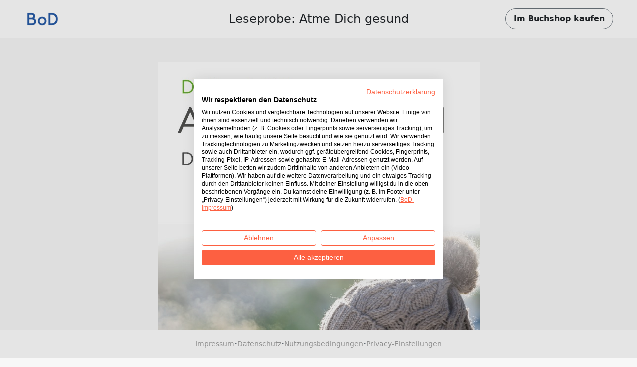

--- FILE ---
content_type: text/html; charset=utf-8
request_url: https://www.bod.de/booksample?json=http%3A%2F%2Fwww.bod.de%2Fgetjson.php%3Fobjk_id%3D2675769%26hash%3Dbe8ce9dc71acec193a2c890342111b2b
body_size: 2483
content:
<!DOCTYPE html>
<html>
    <head>
        <title>BoD-Leseprobe: Atme Dich gesund</title>

        <meta http-equiv="content-type" content="text/html; charset=utf-8">
        <meta name="viewport" content="width=device-width, initial-scale=1, maximum-scale=1">
        <meta name="apple-mobile-web-app-capable" content="yes"/>

        <meta property="og:url" content="https://buchshop.bod.de/atme-dich-gesund-angela-fetzner-9783749408412"/>
        <meta property="og:title" content="BoD-Leseprobe: Atme Dich gesund von Fetzner, Angela"/>
        <meta property="og:description" content="Die Heilkraft der Atmung
In der modernen Zivilisation haben die meisten Menschen den Zugang zu einer natürlich funktionierenden Atmung völlig verloren - Folgen sind neben Beschwerden im Bewegungsapparat, im Herz-Kreislauf-System, im Lungensystem v. a. auch zahlreiche psychische Beschwerden. Die richtige Atmung ist indes eine wunderbare, aber allzu oft vernachlässigte Quelle für Gesundheit und Wohlbefinden. Richtiges Atmen will also (wieder) gelernt sein - wie das funktioniert, wird in diesem Buch erklärt.

Den eigenen Atemrhythmus finden
Dieses Buch animiert dazu, mittels zahlreicher Übungen den Atem intensiv zu erfahren und sich diesen bewusst zu nutzen, um innere Blockaden aufzulösen sowie zu mehr Gelassenheit und innerem Frieden zu finden.
Die heilsamen Atemtechniken sind einfach durchzuführen und schenken wohlige Entspannung sowie neue Vitalität und Lebensfreude.

Auswirkungen einer falschen Atemtechnik
Dieser Ratgeber macht verständlich, warum eine richtige Atmung unbändige Heilkräfte freisetzt - andererseits aber auch, welche fatalen Auswirkungen ungünstige Atemtechniken auf die psychische und physische Gesundheit haben. Weiter wird erklärt, warum wir uns fast ausnahmslos im Laufe des Lebens eine falsche Atemtechnik antrainieren und welche wunderbaren Ressourcen und wertvolle Lebensqualität uns dadurch verloren gehen.

Weitere Inhalte dieses Ratgebers
- Der bewusste zugelassene Atem
- Pranayama - Bestandteil des Yoga, gehört zu den ältesten Atemtherapien überhaupt
- Qigong und Atmung
- Die spirituelle Bedeutung der Atmung
- Was macht eine richtige Atmung aus?
- Unbewusste und willentliche Atmung
- Die Heilkraft der Atmung
- Atemtraining - die besten Übungen
- u. v. m.

Machen auch Sie sich die unbändige Heilkraft einer tiefen Atmung zu Eigen und profitieren Sie von den positiven Effekten einer richtigen Atemtechnik - Sie werden schon nach kürzester Zeit mit einer besseren psychischen und physischen Gesundheit belohnt sowie mit mehr Lebensqualität, Vitalität und Gelassenheit."/>
        <meta property="og:image" content="{COVER_URL}"/>

        <link rel="shortcut icon" href="/fileadmin/bod/build/images/favicon.ico">
        <link href="https://cdn.jsdelivr.net/npm/bootstrap@5.0.2/dist/css/bootstrap.min.css" rel="stylesheet" integrity="sha384-EVSTQN3/azprG1Anm3QDgpJLIm9Nao0Yz1ztcQTwFspd3yD65VohhpuuCOmLASjC" crossorigin="anonymous">
        <link type="text/css" rel="stylesheet" href="/fileadmin/booksample/build/css/booksample.min.css">
    </head>

    <body class="bg-bodgrey-light">

        <div class="container-fluid g-0">
            <div class="row g-0">
                <header id="header" class="bg-white px-3 px-lg-5 py-3 d-flex align-items-center sticky-top">
                    <div class="col-auto col-lg-3">
                        <div class="dropdown">
                            <a href="#" class="d-block" id="logoDropdown" data-bs-toggle="dropdown" aria-expanded="false">
                                <img class="m-0 logo-width" src="https://my.bod.de/assets/img/bod-logo.4f0f21f17cc7e20fc350.png" >
                            </a>
                            <ul id="dropdown-menu" class="dropdown-menu dropdown-bodblue-light text-center border-0 rounded-0" aria-labelledby="logoDropdown">
                                <li><a href="https://www.bod.de" class="dropdown-item text-dark">BoD-Website</a></li>
                                <li><hr class="dropdown-divider"></li>
                                <li><a href="https://buchshop.bod.de" class="dropdown-item text-dark">BoD-Buchshop</a></li>
                                <li><hr class="dropdown-divider"></li>
                                <li><a href="https://blog.bod.de" class="dropdown-item text-dark">Blog</a></li>
                            </ul>
                        </div>
                    </div>
                    <div class="col col-lg-6 text-start text-lg-center px-4 text-truncate overflow-hidden text-nowrap">
                        <h1 class="h4 m-0 py-2 text-truncate overflow-hidden">Leseprobe: Atme Dich gesund</h1>
                    </div>

                    <div class="col-auto col-lg-3 text-end">
                        <a id="shopButton" href="https://buchshop.bod.de/atme-dich-gesund-angela-fetzner-9783749408412" class="btn btn-outline-light text-dark rounded-pill fw-bold py-2 px-3 border-secondary d-none d-lg-inline-block">
                            Im Buchshop kaufen
                        </a>

                        <a id="shopButtonBoDShop" href="https://buchshop.bod.de/atme-dich-gesund-angela-fetzner-9783749408412" class="btn btn-link text-dark fw-bold d-none d-lg-inline-block">
                            Zurück zum Artikel
                        </a>

                        <a href="https://buchshop.bod.de/atme-dich-gesund-angela-fetzner-9783749408412" class="btn btn-outline-light text-dark rounded-pill fw-bold py-2 px-3 border-secondary d-inline-block d-lg-none">
                            Shop
                        </a>
                    </div>
                </header>

                <div id="imageContainer" class="d-flex flex-column align-items-center mt-5 mb-4"></div>

                <footer class="bg-white py-3 px-3 d-flex flex-wrap gap-2 align-items-center justify-content-center fixed-md-bottom">
                    <a class="text-decoration-none small" href="//www.bod.de/bod-impressum.html" target="_blank">Impressum</a>
                    <span class="text-muted fw-bold">·</span>
                    <a class="text-decoration-none small" href="//www.bod.de/bod-datenschutz.html" target="_blank">Datenschutz</a>
                    <span class="text-muted fw-bold">·</span>
                    <a class="text-decoration-none small" href="//www.bod.de/bod-nutzungsbedingungen.html" target="_blank">Nutzungsbedingungen</a>
                    <span class="text-muted fw-bold">·</span>
                    <a class="text-decoration-none small cursor-pointer" onclick="window.cookiefirst_show_settings()">Privacy-Einstellungen</a>
                </footer>
            </div>
        </div>


        <script src="https://consent.cookiefirst.com/sites/bod.de-0dfbbb42-5815-40b8-af68-660457db899d/consent.js"></script>
        <script src="https://cdn.jsdelivr.net/npm/bootstrap@5.0.2/dist/js/bootstrap.bundle.min.js" integrity="sha384-MrcW6ZMFYlzcLA8Nl+NtUVF0sA7MsXsP1UyJoMp4YLEuNSfAP+JcXn/tWtIaxVXM" crossorigin="anonymous"></script>
        <script type="text/javascript">
            var images = ['https://s3.hamburg-cloud.de/leseproben/be8ce9dc71acec193a2c890342111b2b_u1.jpg','https://s3.hamburg-cloud.de/leseproben/be8ce9dc71acec193a2c890342111b2b_bb_01.jpg','https://s3.hamburg-cloud.de/leseproben/be8ce9dc71acec193a2c890342111b2b_bb_02.jpg','https://s3.hamburg-cloud.de/leseproben/be8ce9dc71acec193a2c890342111b2b_bb_03.jpg','https://s3.hamburg-cloud.de/leseproben/be8ce9dc71acec193a2c890342111b2b_bb_04.jpg','https://s3.hamburg-cloud.de/leseproben/be8ce9dc71acec193a2c890342111b2b_bb_05.jpg','https://s3.hamburg-cloud.de/leseproben/be8ce9dc71acec193a2c890342111b2b_bb_06.jpg','https://s3.hamburg-cloud.de/leseproben/be8ce9dc71acec193a2c890342111b2b_bb_07.jpg','https://s3.hamburg-cloud.de/leseproben/be8ce9dc71acec193a2c890342111b2b_bb_08.jpg','https://s3.hamburg-cloud.de/leseproben/be8ce9dc71acec193a2c890342111b2b_bb_09.jpg','https://s3.hamburg-cloud.de/leseproben/be8ce9dc71acec193a2c890342111b2b_bb_10.jpg','https://s3.hamburg-cloud.de/leseproben/be8ce9dc71acec193a2c890342111b2b_bb_11.jpg','https://s3.hamburg-cloud.de/leseproben/be8ce9dc71acec193a2c890342111b2b_bb_12.jpg','https://s3.hamburg-cloud.de/leseproben/be8ce9dc71acec193a2c890342111b2b_bb_13.jpg','https://s3.hamburg-cloud.de/leseproben/be8ce9dc71acec193a2c890342111b2b_bb_14.jpg','https://s3.hamburg-cloud.de/leseproben/be8ce9dc71acec193a2c890342111b2b_bb_15.jpg','https://s3.hamburg-cloud.de/leseproben/be8ce9dc71acec193a2c890342111b2b_bb_16.jpg','https://s3.hamburg-cloud.de/leseproben/be8ce9dc71acec193a2c890342111b2b_bb_17.jpg','https://s3.hamburg-cloud.de/leseproben/be8ce9dc71acec193a2c890342111b2b_bb_18.jpg','https://s3.hamburg-cloud.de/leseproben/be8ce9dc71acec193a2c890342111b2b_bb_19.jpg','https://s3.hamburg-cloud.de/leseproben/be8ce9dc71acec193a2c890342111b2b_bb_20.jpg','https://s3.hamburg-cloud.de/leseproben/be8ce9dc71acec193a2c890342111b2b_u4.jpg'];
        </script>
        <script src="/fileadmin/booksample/build/js/booksample.min.js"></script>
    </body>
</html>
